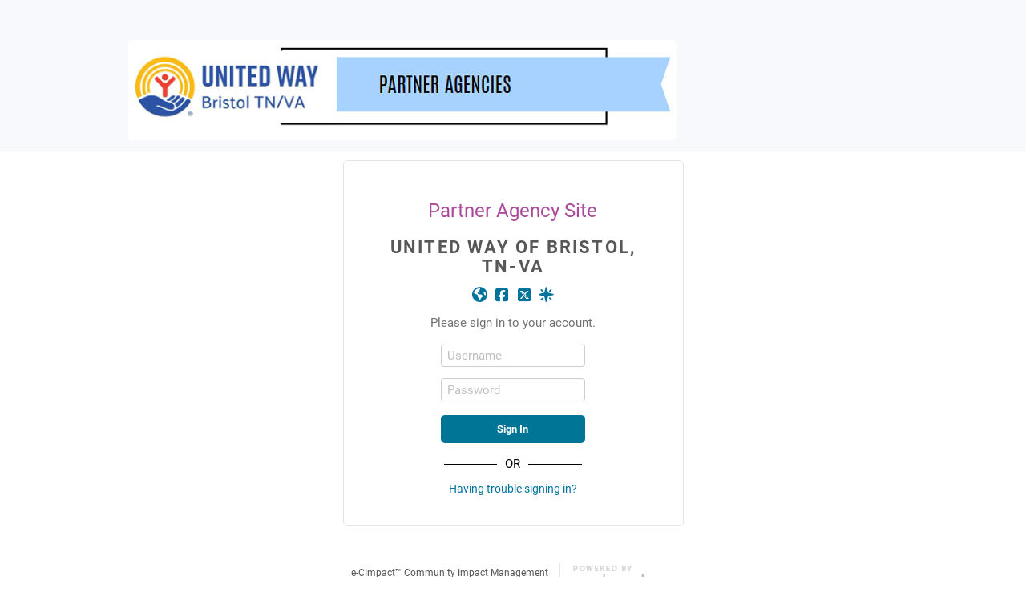

--- FILE ---
content_type: text/html; charset=utf-8
request_url: https://agency.e-cimpact.com/login.aspx?org=45010U
body_size: 4066
content:

<!doctype html>
<html lang="en">
<head>
    <meta name="ROBOTS" content="NOINDEX">
    <meta name="ROBOTS" content="NOFOLLOW">
    <meta charset="utf-8">
    <meta http-equiv="X-UA-Compatible" content="IE=edge,chrome=1">
    <meta name="viewport" content="width=1000">
    <link rel="profile" href="http://gmpg.org/xfn/11" />

    <meta name="msapplication-TileImage" content="resources/images/favicon_144.png" />
    <meta name="msapplication-TileColor" content="#ffffff" />
    <meta name="theme-color" content="#ffffff" />
    <link rel="apple-touch-icon" sizes="57x57" href="resources/images/favicon_57.png" />
    <link rel="apple-touch-icon" sizes="60x60" href="resources/images/favicon_60.png" />
    <link rel="apple-touch-icon" sizes="72x72" href="resources/images/favicon_72.png" />
    <link rel="apple-touch-icon" sizes="76x76" href="resources/images/favicon_76.png" />
    <link rel="apple-touch-icon" sizes="114x114" href="resources/images/favicon_114.png" />
    <link rel="apple-touch-icon" sizes="120x120" href="resources/images/favicon_120.png" />
    <link rel="apple-touch-icon" sizes="144x144" href="resources/images/favicon_144.png" />
    <link rel="apple-touch-icon" sizes="152x152" href="resources/images/favicon_152.png" />
    <link rel="apple-touch-icon" sizes="180x180" href="resources/images/favicon_180.png" />
    <link rel="icon" type="image/png" sizes="192x192" href="resources/images/favicon_192.png" />
    <link rel="icon" type="image/png" sizes="32x32" href="resources/images/favicon_32.png" />
    <link rel="icon" type="image/png" sizes="96x96" href="resources/images/favicon_96.png" />
    <link rel="icon" type="image/png" sizes="16x16" href="resources/images/favicon_16.png" />

 	<title>United Way of Bristol, TN-VA: Partner Agency Site</title>

    <script src="https://kit.fontawesome.com/e63f98d450.js" crossorigin="anonymous"></script>
    <script type='text/javascript' src='/resources/scripts/jquery-3.7.1.min.js?011800'></script>
    <script type='text/javascript'>
    var host = window.top.location.hostname;
    var url = new String(window.top.location);

    if (host.toUpperCase() == 'AGENCY.E-CIMPACT.COM')
    {
	    if (window.top.location.protocol.toUpperCase() == 'HTTP:')
	    {
		    url = url.toLowerCase();
		    url = url.replace(/http:/g,'https:');
		    window.top.location = url;
	    }
    }

	function preventEmbed() 
	{
		if (window.top.location != window.location)
		{
			if (window.location.href.indexOf('ReturnUrl=') > 0)
			{
				window.top.location = 'login.aspx';
			}
			else 
			{
				window.top.location = window.location;
			}
		}
	}
    </script>
  
    <link href="/resources/css/login.css?011800" rel="stylesheet" type="text/css" />
    <link href="/resources/css/common.css?011800" rel="stylesheet" type="text/css" />

    <script type="text/javascript" src="/resources/scripts/modernizr-2.6.2.min.js?011800"></script>
    <script type="text/javascript" src="/resources/scripts/login.js?011800"></script>
</head>
<body onload="preventEmbed()">
<form method="post" action="./login.aspx?org=45010U" id="Form1">
<div class="aspNetHidden">
<input type="hidden" name="__EVENTTARGET" id="__EVENTTARGET" value="" />
<input type="hidden" name="__EVENTARGUMENT" id="__EVENTARGUMENT" value="" />
<input type="hidden" name="__VIEWSTATE" id="__VIEWSTATE" value="EAVJ+0yLFuh0WEc/Ys5C75mm/B9tbuUfu/GTr53rBSZNchLJdkKN7hSlGvfYbj7qmjvpejJ4z6cDWNljuQLHRH7zcD9hiJjwD7DBYr9gB8yVB3qMJTzhVDfymWxBbtmez/fAdBoOePzSLfBe2JVDde+ae91zfyXvPzrwwoMDI2W57kHgIMlEGnYSZZ4QuEe7mcmpMyt7BFOMWNlNYo307RlTseyhIcqn4a1LnQ98ikL7WCuUTGZ+otxpNu6khQp3E0vdZ01gZm2RymnZPhigCgfr/x7NiinSQ6niOzq6yEIf5gwFy0yB6vkWPgB4zYzkquKnOv/7RAWI6lwMIU2MBqYvS2HMV7iX6HZwkTgGyDd+hU8Yx1Cdp/qfS04h1WjhJqPvoSMPyKRSEMlVUs8c9zBDMYvhvESkDVSO+OzQlj8vSlzgH8fo+1AEA2/jdIXJ7Mep1Ye4x8p6GZW4Ez6J7KNniOU62nDFYS9Hk3xIMC6F/TFG8Nnwjg2n8W7VvHd7dQI3yCtXSHGVlPEdofiH5NPprhQFxdgzMq0bpvidLktIzrAs0wibUBS0XYt8+0CeKH1nbg==" />
</div>

<script type="text/javascript">
//<![CDATA[
var theForm = document.forms['Form1'];
if (!theForm) {
    theForm = document.Form1;
}
function __doPostBack(eventTarget, eventArgument) {
    if (!theForm.onsubmit || (theForm.onsubmit() != false)) {
        theForm.__EVENTTARGET.value = eventTarget;
        theForm.__EVENTARGUMENT.value = eventArgument;
        theForm.submit();
    }
}
//]]>
</script>


<script src="/WebResource.axd?d=pynGkmcFUV13He1Qd6_TZOUa5GiZy8MOLkW3DdizvegL_6gFaRuCfhUVvR-sRF2-91l96g2&amp;t=638661699140672050" type="text/javascript"></script>

<div class="aspNetHidden">

	<input type="hidden" name="__VIEWSTATEGENERATOR" id="__VIEWSTATEGENERATOR" value="C2EE9ABB" />
	<input type="hidden" name="__VIEWSTATEENCRYPTED" id="__VIEWSTATEENCRYPTED" value="" />
	<input type="hidden" name="__EVENTVALIDATION" id="__EVENTVALIDATION" value="6ebHWYdg1ZkzxaEK0ZI9KW0vURtyXk440fEHKwcukXKaQZnlUBFzTSm5R+pLoVhtU29eltiTR3G/0KEg42P/u8Nd6wDfzmWUKNyYg0aPeUFrdAbXt716Y57H6wg08C8i+EVaLCNcku916q9t2fubNobHl/37YgA2RBy/LXWuHEZvbuMmsjNMoiB2KZCz75ZC3krcuF5Mu8nNHkP5r1yWGQhzFg8=" />
</div>

  <input name="screenWidth" type="hidden" id="screenWidth" />
  <input name="screenHeight" type="hidden" id="screenHeight" />

  <div id="organization-banner">
      <div id="GoogleTranslateBlock" style="height: 30px; max-width: 960px; margin: 0 auto; text-align: right;">
          <div id="google_translate_element" style="padding-right: 5px;"></div>
          <script type="text/javascript">
              function googleTranslateElementInit() {
                  new google.translate.TranslateElement(
                      { pageLanguage: 'en', includedLanguages: 'es,fr', layout: google.translate.TranslateElement.InlineLayout.HORIZONTAL, multilanguagePage: true }
                      , 'google_translate_element');
              };
          </script>
          <script type="text/javascript" src="//translate.google.com/translate_a/element.js?cb=googleTranslateElementInit"></script>
      </div>
  	<div class="container" style="padding-top:10px;">
          <table id="TitleBarTable" cellspacing="0" cellpadding="0" border="0" role="presentation">
	<tr>
		<td align="center"><img id="ImageTitle1" class="site-banner" role="presentation" src="resources/tools/OrganizationBanner.ashx?src=93246072-956f-4504-95fe-34e6ea8a4b39.jpg&amp;path=9/3" /></td>
	</tr>
</table>

  	</div>
  </div>

  <div class="wrapper">
    <section id="main" class="clearfix">
      <div class="login">
        <p style="text-align:center;"><h1 id="callout-header" class="h1">Partner Agency Site</h1></p>
        <div class="primary-login">
            <p><span id="organization-name">United Way of Bristol, TN-VA</span></p>
            <p><span style="vertical-align:top;"> <a href="http://www.unitedwaybristol.org/" target="_blank" rel="noopener noreferrer" title="Connect with United Way of Bristol, TN-VA on the web."><i class="fa fa-globe  fa-lg fa-fw" aria-hidden="true"></i></a>  <a href="https://facebook.com/unitedwaybristol" target="_blank" rel="noopener noreferrer" title="Connect with United Way of Bristol, TN-VA on Facebook"><i class="fab fa-facebook-square  fa-lg fa-fw" aria-hidden="true"></i></a> <a href="https://facebook.com/unitedwaybristol" target="_blank" rel="noopener noreferrer" title="Connect with United Way of Bristol, TN-VA on Facebook"></a>  <a href="https://twitter.com/uwbristol" target ="_blank" rel="noopener noreferrer" title="Connect with United Way of Bristol, TN-VA on X, formerly known as Twitter"><i class="fa-brands fa-square-x-twitter  fa-lg fa-fw" aria-hidden="true"></i></a> <a href="https://twitter.com/uwbristol" target ="_blank" rel="noopener noreferrer" title="Connect with United Way of Bristol, TN-VA on X, formerly known as Twitter"></a>   <a href="https://www.guidestar.org/profile/62-0476656" target="_blank" rel="noopener noreferrer" title="Connect with United Way of Bristol, TN-VA on GuideStar"><i class="fas fa-star-christmas  fa-lg fa-fw" aria-hidden="true"></i></a>  <a href="https://www.guidestar.org/profile/62-0476656" target="_blank" rel="noopener noreferrer" title="Connect with United Way of Bristol, TN-VA on GuideStar"></a> </span></p>
            
            <p class="form-instructions">
                <span id="SubHeaderText">Please sign in to your account.</span>
                
            </p>
            <div style="padding-bottom:10px;">
                
                <script type='text/javascript'>
                            $(document).ready(function () {
                                var hasErrors_ValidationSummary1 = $('#ValidationSummary1_HasErrors');
                
                                if (hasErrors_ValidationSummary1.val() == '1') {
                                    $('#ValidationSummary1').show();
                                    $('#ValidationSummary1').css('visibility', 'visible');
                                    $('.validationErrorItem').first().trigger('focus');
                                }

                                $('.validationErrorItem').on('click', function (e) {
                                    e.preventDefault();
                                    var errorLinkId = '#' + $(this).attr('id');
                                    var control = $(this).attr('href');

                                    $(control).trigger('focus');
                                    $(control).trigger('click');
                                });
                            });
                           </script><div id="ValidationSummary1" class="error" role="alert" aria-live="assertive" aria-atomic="true" aria-hidden="false" aria-relevant="additions text" aria-labelledby="errortitlebar" aria-describedby="errorList" style="visibility:hidden;display:none;">
	<input type='hidden' name='ValidationSummary1_HasErrors' id='ValidationSummary1_HasErrors' value='0'>
</div>
                
                
                
            </div>
            
            <div id="UsernameRow" class="field-container" style="margin-bottom:10px">
                <label for="Username" id="Username-label">Username</label>
                <input name="Username" type="text" maxlength="50" id="Username" class="floating-label" aria-describedby="Username-label" aria-label="Username" aria-required="true" maxlength="50" style="width:180px;white-space:pre-wrap; width:180px;" /> 
            </div>
            <div id="PasswordRow" class="field-container" style="margin-bottom:10px">
                <label for="Password" id="Password-label">Password</label>
                <input name="Password" type="password" maxlength="50" id="Password" class="floating-label" aria-describedby="Password-label" aria-label="Password" aria-required="true" maxlength="50" style="width:180px;white-space:pre-wrap; width:180px;" />
            </div>
            <input type="submit" name="LoginLinkButton" value="Sign In" onclick="javascript:WebForm_DoPostBackWithOptions(new WebForm_PostBackOptions(&quot;LoginLinkButton&quot;, &quot;&quot;, true, &quot;&quot;, &quot;&quot;, false, false))" id="LoginLinkButton" title="Sign In" class="primary-button" style="width:180px;" />
            
            
            <div style="padding: 10px 0 10px 0; font-size: 14px !important; margin: auto; width: 55%;"">
                <div id="OrDiv" style="width:100%; text-align: center; border-bottom: 1px solid #000; line-height: 0.1em; margin: 10px 0 20px;"><span style="background:#fff; padding:0 10px;">OR</span></div>
                <div id="ForgotPasswordLinkButtonDiv" style="font-size:14px;"><a id="ForgotPasswordLinkButton" title="Having trouble signing in?" href="javascript:__doPostBack(&#39;ForgotPasswordLinkButton&#39;,&#39;&#39;)">Having trouble signing in?</a></div>
            </div>
        </div>
      </div>
    </section>
    
    <footer id="page-footer" class="clearfix">
      <div id="legal">
        <p>
            e-CImpact&#0153; Community Impact Management
            <br />© 2026 All Rights Reserved
            <br /><a href="/privacy.aspx" target="_blank" rel="noopener noreferrer">Privacy Policy</a>
        </p>
      </div>
      <a href="https://www.seabrooks.com" title="Seabrooks e-CImpact Grant Management Software" target="_blank" rel="noopener noreferrer"><div id="seabrooks-branding">Powered by Seabrooks</div></a>
    </footer>
  </div>
  
<script type="text/javascript">
//<![CDATA[
var Page_ValidationSummaries =  new Array(document.getElementById("ValidationSummary1"));
//]]>
</script>

<script type="text/javascript">
//<![CDATA[
var ValidationSummary1 = document.all ? document.all["ValidationSummary1"] : document.getElementById("ValidationSummary1");
ValidationSummary1.headertext = "Please correct the following issues:";
//]]>
</script>
</form>
  <script type="text/javascript">
      // Set focus
      $(window).on('load', function() {
          if (!$('#ValidationSummary1').is(':visible') && !$('#ErrorMessageDiv').is(':visible')) {
              if ($('#OrganizationAccountCode').is(':visible')) {
                  $('#OrganizationAccountCode').on('focus');
              }
              else {
                  if ($('#Username').val().length > 0)
                      $('#Password').on('focus');
                  else
                      $('#Username').on('focus');
              }
          }
      });
      
    Form1.screenWidth.value = window.screen.width;
    Form1.screenHeight.value = window.screen.height;

    function resumeUserSession() {
        window.top.location = 'default.aspx?';
    }
  </script>
</body>
</html>

--- FILE ---
content_type: text/css
request_url: https://agency.e-cimpact.com/resources/css/login.css?011800
body_size: 3691
content:
@charset "UTF-8";

/* 

OUTLINE  -----------------------------------------------------------------------------------------------

- CSS RESET, CLEARFIX, & UTILITY CLASSES
- BASE BLOCK ELEMENTS & GLOBAL STYLES
- GENERAL TEXT STYLES
- BRANDING
- LOG-IN FORM
- CALLOUT
- FOOTER



COLOR PALETTE  -----------------------------------------------------------------------------------------

#ab499b Highlight (Headings, Highlights)
#005d7e Secondary Highlight (Secondary Headings, Links)
#585858 Neutral Gray (Body Text)
#565656 Light Gray (Footer Text)



TYPOGRAPHY  --------------------------------------------------------------------------------------------

Primary Fontstack:   roboto, Arial, Helvetica, sans-serif



NOTES  -------------------------------------------------------------------------------------------------




*/


/* ------------------------------------------------------------------------------------------------------*/
/* CSS RESET & CLEARFIX, & UTILITY CLASSES  -------------------------------------------------------------*/


html, body, div, span, object, iframe,
h1, h2, h3, h4, h5, h6, p, blockquote, pre,
abbr, address, cite, code,
del, dfn, em, img, ins, kbd, q, samp,
small, strong, sub, sup, var,
b, i,
dl, dt, dd, ol, ul, li,
fieldset, form, label, legend,
table, caption, tbody, tfoot, thead, tr, th, td,
article, aside, figure, footer, header, 
hgroup, menu, nav, section, menu,
time, mark, audio, video {
  margin:0;
  padding:0;
  border:0;
  outline:0;
  font-size: 15px;
  vertical-align:baseline;
  background:transparent;
}

article, aside, figure, footer, header, hgroup, nav, section {display: block;}          

table { border-collapse:collapse; border-spacing:0; }  /* (NOTE: tables still need cellspacing="0" in the markup) */
html { overflow-y: scroll; }  /* Add this in to always generate vertical scrolls (and avoid page shift on centered layouts) */
html { -webkit-font-smoothing: antialiased; }  /* Cleaner typography in Safari/Chrome */

:focus, a:active, a:selected	{ outline: 0; border: 0; ie-dummy: expression(this.hideFocus=true); }  /* Gets rid of broswer generated outlines around elements */
a:active, a:selected, a:visited { border: none; outline: none; }  /* Remove dotted line around selected elements in IE */

input[type=checkbox] {
    border: 1px solid #ccc;
    border-radius: 4px;
    box-sizing: border-box;
}

input[type=text], input[type=password], textarea, select {
    padding: 6px 8px;
    margin: 2px 0;
    display: inline-block;
    border: 1px solid #ccc;
    border-radius: 4px;
    box-sizing: border-box;
    text-overflow: ellipsis;
}

/* Clearfix ------- */

.clearfix:before,
.clearfix:after { content:""; display:table; }

.clearfix:after { clear:both; }

.clearfix { zoom:1; }  /* For IE 6/7 (trigger hasLayout) */


/* Utility Classes ------- */

.left { float: left; }
.right { float: right;}



/* ------------------------------------------------------------------------------------------------------*/
/* BASE BLOCK ELEMENTS & GLOBAL STYLES ------------------------------------------------------------------*/


body {
    font-family: roboto, tahoma, Helvetica, sans-serif;
}

#organization-banner {
    width: 100%;
    padding: 10px 0;
    background-color: #f8f9fc;
}

#organization-banner .container {
	width: 960px;
	margin: 0 auto;
	padding: 0 25px;
    text-align: center;
}

.wrapper {
    width: 425px !important;
    margin: auto;
}

#main, #callout {
    margin: 11px 0 21px;
    padding: 22px;
    -moz-border-radius: 3px;
    -webkit-border-radius: 3px;
    border-radius: 6px;
    border: solid 1px #e5e5e5;
}

/* IE 8 and below */
.ltie9 #main, 
.ltie9 #callout { 
	border-radius: 0;
	border: 1px solid #e5e5e5;
} 


#callout {
  margin-bottom: 15px;
  padding-bottom: 12px;
}

#page-footer {
	margin: 0 0 20px 0;
 	padding: 0 10px 20px 10px;
}



/* ------------------------------------------------------------------------------------------------------*/
/* GENERAL TEXT STYLES  ---------------------------------------------------------------------------------*/


/* All general content-based text styles */
																					
.h1 {
	font-family: roboto, tahoma, Helvetica, sans-serif;
	font-style: normal;
	font-size: 24px;
	line-height: 38px;
	font-weight: 200;
	padding: 0;
	margin: -3px 0 3px;
	color: #ab499b;
}

.h2 {
	font-family: roboto, tahoma, Helvetica, sans-serif;
	font-style: normal;
	font-size: 16px;
	line-height: 20px;	
	font-weight: 600;
	padding: 0;
	margin: 0 0 7px;
	color: #00739d;
	letter-spacing: .05em;
}

p {
	font-family: roboto, Arial, Helvetica, sans-serif;
	font-style: normal;
	font-size: 14px;
	line-height: 19px;	
	font-weight: 400;
	margin: 0 0 15px 0;
    color: #717171;
}

small {
  font-family: roboto, Arial, Helvetica, sans-serif;
 font-style: normal;
  font-size: 12px;
  line-height: 14px;	
  font-weight: 400;
  margin: 0 0 15px 0;
  color: #87888b;
}
 
a:link		{ color: #00739d; text-decoration: none; }
a:visited	{ color: #00739d; text-decoration: none; }
a:hover		{ color: #00739d; text-decoration: underline; }
a:active	{ color: #00739d; text-decoration: underline; }


/* Button styles */

a.button {
  border: 0;
	padding: 9px 12px 7px 12px;
	margin: 8px 0 0 0;
	font-family:  roboto, tahoma, Helvetica, sans-serif;
	font-style: normal;
    font-size: 13px;
    line-height: 13px;	
    font-weight: 600;
	color: #fff;
	letter-spacing: .05em;
	cursor: pointer;
	text-shadow: 0 1px 2px #579b62;	
	-webkit-border-radius: 3px;
	-moz-border-radius: 3px;
	border-radius: 3px;
	-moz-box-shadow: 0 2px 4px #c1c1c1;
	-webkit-box-shadow: 0 2px 4px #c1c1c1;
	box-shadow: 0 2px 4px #c1c1c1;
	background: #7baf68; /* Old browsers */
	/* IE9 SVG, needs conditional override of 'filter' to 'none' */
	background: url([data-uri]);
	background: -moz-linear-gradient(top,  #aacc71 0%, #7baf68 100%); /* FF3.6+ */
	background: -webkit-gradient(linear, left top, left bottom, color-stop(0%,#aacc71), color-stop(100%,#7baf68)); /* Chrome,Safari4+ */
	background: -webkit-linear-gradient(top,  #aacc71 0%,#7baf68 100%); /* Chrome10+,Safari5.1+ */
	background: -o-linear-gradient(top,  #aacc71 0%,#7baf68 100%); /* Opera 11.10+ */
	background: -ms-linear-gradient(top,  #aacc71 0%,#7baf68 100%); /* IE10+ */
	background: linear-gradient(to bottom,  #aacc71 0%,#7baf68 100%); /* W3C */
	filter: progid:DXImageTransform.Microsoft.gradient( startColorstr='#aacc71', endColorstr='#7baf68',GradientType=0 ); /* IE6-8 */
}

a.button:link			{ color: #fff; text-decoration: none; }
a.button:visited	{ color: #fff; text-decoration: none; }
a.button:hover 		{ color: #fff; background: #7baf68; text-decoration: none; }
a.button:active		{ 
  position: relative;
  top: 1px;
  color: #fff; 
  background: #699c4f; 
  text-decoration: none;
  -moz-box-shadow: 0 0 8px #c1c1c1;
  -webkit-box-shadow: 0 0 8px #c1c1c1;
  box-shadow: 0 1px 2px #c1c1c1;
}

a.button .arrow {
  display: inline-block;
  position: relative;
  top: 2px;
  left: 2px;
  width: 7px;
  height: 13px;
  background-image: url(../images/btn-arrow.png);
}

/* IE 9 and below */
.ltie10 a.button { border-radius: 0; padding-top: 5px; } 

/* IE 8 and below */
.ltie9 a.button { background: #aacc71; }
.ltie9 a.button:hover { background: #7baf68; } 



/* ------------------------------------------------------------------------------------------------------*/
/* BRANDING  ------------------------------------------------------------------------------------------- */


#branding {
  float: left;
  width: 320px;
}

#branding h1#logo {
  width: 280px;
  height: 153px;
  margin: 19px 0 13px 47px;
  padding: 0 0 14px 0;
  text-indent: -5000px;
  border-bottom: 1px solid #e5e5e5;
  background: url(../images/e-cimpact-logo.gif) no-repeat left top;
}

#organization-name {
    margin: 0 0 0 0px;
    font-family: roboto, tahoma, Helvetica, sans-serif;
    font-style: normal;
    font-size: 22px;
    line-height: 24px;
    font-weight: 800;
    color: #585858;
    text-transform: uppercase;
    letter-spacing: .1em;
}

#login .fa,
#login .fab,
#login .fa-brands,
#login .fas,
#login .far {
    color: #585858;
}

#branding #site-type {
    margin: 0 0 0 51px;
    font-family: roboto, tahoma, Helvetica, sans-serif;
    font-style: normal;
    font-size: 14px;
    line-height: 16px;
    font-weight: 800;
    color: #ab499b;
    text-transform: uppercase;
    letter-spacing: .15em;
    display: block;
}

#site-name {
    font-family: roboto, tahoma, Helvetica, sans-serif;
    font-style: normal;
    font-size: 22px;
    line-height: 24px;
    font-weight: 800;
    color: #585858;
    text-transform: uppercase;
    letter-spacing: .05em;
}

.mini-logo {
    padding: 10px 0 10px 0;
    background: url(../images/e-c-impact_mini.png) no-repeat center top;
    height: 50px;
}

/* ------------------------------------------------------------------------------------------------------*/
/* LOG-IN FORM  ---------------------------------------------------------------------------------------- */

.login {
    margin: 0;
    padding: 5px;
}

.primary-login {
    width: 85%;
    margin: auto;
    text-align: center;
}

p.form-instructions {
  margin: 0 0 5px;
}

fieldset { position: relative; }

.field-container { position: relative; }

input[type="submit"] {
	cursor: pointer;
}

label {
    position: absolute;
    top: 9px;
    left: 75px;
    z-index: 5;
    font-family: roboto, tahoma, Helvetica, sans-serif;
    font-style: normal;
    font-size: 15px;
    line-height: 15px;
    font-weight: 400;
    color: #bfc0c2;
}


/* Feedback */

p.feedback {
    margin: 0 0 20px;
    padding: 10px 10px 8px 35px;
    font-family: roboto, tahoma, Helvetica, sans-serif;
    font-style: normal;
    font-size: 14px;
    line-height: 18px;
    font-weight: 600;
}

.feedback.error { 
  color: #b63740;
  background: url(../images/icon-error.png) no-repeat 7px 7px #fce8e8;
}

.feedback.success { 
  color: #699c4f;
  background: url(../images/icon-success.png) no-repeat 7px 7px #eaf4db;
}

input[type="text"].error,
input[type="file"].error, 
textarea.error, 
select.error {
  background: rgba(255, 0, 0, 0.15);
}



/* ------------------------------------------------------------------------------------------------------*/
/* CALLOUT  -------------------------------------------------------------------------------------------- */


#callout-header {
    width: 85%;
    margin: auto;
    text-align: center;
}

.callout-content {
    width: 85%;
    margin: auto;
    text-align: center;
}

.callout-unavailable {
    width: 85%;
    margin: auto;
    text-align: center;
}


/* ------------------------------------------------------------------------------------------------------*/
/* FOOTER  --------------------------------------------------------------------------------------------- */


#page-footer p {
    font-family: roboto, tahoma, Helvetica, sans-serif;
    font-style: normal;
    font-size: 12px;
    line-height: 15px;
    font-weight: 400;
    margin: 0;
    color: #565656;
}

#security-badge {
	float: left;
	margin: 0 11px 0 0;
}

#legal {
	float: left;
	margin: 24px 11px 0 0;
	padding: 5px 14px 1px 0;
	border-right: 1px solid #e5e5e5;
}

#seabrooks-branding {
  float: left;
  width: 108px;
  height: 28px;
  margin: 28px 5px 5px;
  text-indent: -5000px;
  background: url(../images/powered-by-seabrooks.gif) no-repeat;
}

#errorSummary a {
    color: #000;
    padding-left: 12px;
}

@media only screen and (max-width: 1024px) {
    div#GoogleTranslateBlock {
        text-align: center !important;
    }
    #organization-banner .container {
        width: 90%;
        margin: 0 auto;
        padding: 0 25px;
        text-align: center;
    }
    .site-banner {
        width: 90%;
    }
}

--- FILE ---
content_type: text/css
request_url: https://agency.e-cimpact.com/resources/css/common.css?011800
body_size: 2092
content:
@import url('https://use.typekit.net/she3fwt.css');
body {
    margin: 0px;
}
.info ul, .success ul, .warning ul, .error ul, .validation ul {
    margin: 0px !important;
    padding: 0px !important;
    list-style-position: inside !important;
}
.info li, .success li, .warning li, .error li, .validation li {
    margin: 0px !important;
    padding: 1px !important;
    list-style-type: none !important;
}
.info, .success, .warning, .error, .validation {
    border-radius: 5px;
    font-family: roboto, tahoma, Helvetica, sans-serif;
    font-style: normal;
    font-size: 14px;
    font-weight: 400;
    border: 1px solid #eee;
    margin: 2px 0px;
    padding: 12px 10px 10px 45px;
    min-height: 22px;
    position: relative;
}

.info:before, .success:before, .warning:before, .error:before {
    font-family: "Font Awesome 6 Pro";
    font-size: 20px;
    text-rendering: auto;
    left: 15px;
    position: absolute;
    top: 12px;
}

.info:before {
    content: "\f05a";
    color: #377da1;
    font-weight: 900;
}

.info {
    background-color: rgba(215, 239, 251, .75);
}

.success:before {
    content: "\f058";
    color: #6c912d;
    font-weight: 900;
}

.success {
    background-color: rgba(223, 242, 191, .75);
}

.warning:before {
    content: "\f06a";
    color: #b89507;
    font-weight: 900;
}

.warning {
    background-color: rgba(254, 239, 179, .55);
}

.error:before {
    content: "\f06a";
    color: #cf4646;
    font-weight: 900;
}

.error {
    background-color: rgba(252, 232, 232, .75);
}

.infoText {
    color: #56C4F8 !important;
    font-weight: bold;
}
.errorText {
    color: #e71919 !important;
    font-weight: bolder
}
.skipBox {
    z-index: 9999;
    position: absolute;
    left: -999px;
    top: -25px;
    background-color: #FFF;
}
.skipLink {
    background-color: #FFF;
    padding-bottom: 5px;
    padding-right: 5px;
}
.PreviewIcon {
    height: 20px;
    width: 23px;
    background: url(../../resources/images/icon/edit-in-place-ui-spritesheet.png) 2px 22px;
}

.PreviewIconDisabled {
    height: 20px;
    width: 23px;
    background: url(../../resources/images/icon/edit-in-place-ui-spritesheet.png) 2px 2px;
}

.EditIcon {
    height: 20px;
    width: 19px;
    background: url(../../resources/images/icon/edit-in-place-ui-spritesheet.png) 21px 21px;
}

.EditIconDisabled {
    height: 20px;
    width: 19px;
    background: url(../../resources/images/icon/edit-in-place-ui-spritesheet.png) 21px 1px;
}

i.save {
    width: 20px;
    height: 20px;
    position: relative;
    display: inline-block;
    margin-right: 5px;
    background: url(../images/icon/icon_save.gif) no-repeat left top;
}

i.cancel {
    width: 20px;
    height: 20px;
    position: relative;
    display: inline-block;
    margin-right: 5px;
    background: url(../images/icon/icon_return.gif) no-repeat left top;
}

.activity-form-block {
    padding: 0;
}

.activity-row {
    padding: 15px;
}

    .activity-row .linkButton {
        vertical-align: bottom;
    }

.activity-row-hover:hover {
    background-color: #f7f7f7;
}

.activity-row-header {
    color: #00607B;
}

.activity-row-buttons {
    padding-top: 25px;
    padding-bottom: 25px;
}

.activity-row-text {
    line-height: 24px;
}

.activity-visible {
    height: 20px;
    width: 23px;
    position: relative;
    display: inline-block;
    vertical-align: bottom;
    background: url(../../resources/images/icon/edit-in-place-ui-spritesheet.png) 2px 22px;
}

.activity-invisible {
    height: 20px;
    width: 23px;
    position: relative;
    display: inline-block;
    vertical-align: bottom;
    background: url(../../resources/images/icon/edit-in-place-ui-spritesheet.png) 2px 2px;
}

.activity-edit {
    height: 20px;
    width: 22px;
    position: relative;
    display: inline-block;
    vertical-align: bottom;
    margin-right: 5px;
    background: url(../../resources/images/icon/edit-in-place-ui-spritesheet.png) 21px 22px;
}

.activity-delete {
    height: 20px;
    width: 23px;
    position: relative;
    display: inline-block;
    vertical-align: bottom;
    margin-right: 5px;
    background: url(../../resources/images/icon/DragAndDrop-UI-Spritesheet.png) -111px -76px;
}

/* IE 9 and below */
.ltie10 input[type="submit"],
.ltie10 input[type="submit"]:hover { border-radius: 0; }

.sublineitem-display {
    padding: 2px 0px 4px 2px;
    background-color: #EEEEEE;
    border-bottom: 1px white solid;
    border-right: 1px white solid;
    text-align: left;
}

.oneRowPadding {
    padding-bottom: 28px !important;
}

.twoRowPadding {
    padding-bottom: 56px !important;
}

.threeRowPadding {
    padding-bottom: 84px !important;
}

.fourRowPadding {
    padding-bottom: 112px !important;
}

#site-banner, .site-banner {
    border: none;
    border-radius: 5px;
}

.passwordRequirementList div {
    height: 18px;
    vertical-align: bottom;
}

.passwordRequirementList {
    padding: 0px;
    margin-left: 8px !important;
    list-style: none;
}

.passwordRequirementList li {
    list-style: none;
}

.passwordRequirementList li span {
    list-style: none;
    font-size: 13px !important;
}

.passwordRequirementList div span:first-of-type {
    display: inline-block;
    width: 12px;
    margin-right: 7px;
    color: #acce71;
    font-size: 12px;
}

.passwordRequirementList div span:nth-of-type(2) {
    vertical-align: top;
}

.passwordControl td {
    padding:4px !important;
}

.password-preview-icon:after {
    font-family: "Font Awesome 6 Pro";
    font-size: 16px;
    text-rendering: auto;
    left: -25px;
    position: absolute;
    top: 8px;
    content: "\f06e";
    color: rgba(0, 139, 191, .9);
    font-weight: 900;
}
.password-preview-icon-slash:after {
    font-family: "Font Awesome 6 Pro";
    font-size: 16px;
    text-rendering: auto;
    left: -25px;
    position: absolute;
    top: 8px;
    content: "\f070";
    color: rgba(0, 139, 191, .9);
    font-weight: 900;
}

th.gridheader > a {
    font-family: roboto, tahoma, Helvetica, sans-serif;
    font-size: 14px;
}

.fa-arrow-down-a-z:before {
    content: "";
}

.fa-arrow-down-a-z:after {
    font-family: "Font Awesome 6 Pro";
    content: "\f15d";
    margin-left: 3px;
}

.fa-arrow-down-z-a:before {
    content: "";
}

.fa-arrow-down-z-a:after {
    font-family: "Font Awesome 6 Pro";
    content: "\f881";
    margin-left: 3px;
}

.fa-square-check,
.fa-square {
    height: 15px;
    width: 15px;
    font-size: 15px;
    padding: 2px 3px 2px 0;
}

.select-green {
    color: rgba(152, 186, 93, 1);
    cursor: pointer;
}

.select-blue {
    color: rgba(0, 138, 176, 1);
    cursor: pointer;
}

td > i.fa-circle-dot.select-blue {
    margin: 0 5px;
}

.disabled-gray {
    color: #aaa;
}

.button-cell {
    display: grid;
    grid-template-columns: calc(100% - 200px) 200px;
}

.button-cell > div,
.button-cell > div > div {
    display: inline-block;
}

.button-cell > div:last-child {
    text-align: right;
}

.primary-button,
.primary-solo-button,
input[type="submit"].button {
    display: inline-block;
    margin: 5px;
    padding: 10px 26px;
    border: none;
    border-radius: 5px;
    line-height: 15px;
    color: #FFF !important;
    background-color: #007596;
    font-family: roboto, tahoma, Helvetica, sans-serif;
    font-weight: bold;
    text-decoration: none !important;
    cursor: pointer;
}

.primary-button:active,
input[type="submit"].button:active {
    background-color: #E5F2F6;
    border-color: #E5F2F6;
    color: #007596;
}

.disabled-primary-button {
    display: inline-block;
    margin: 5px;
    padding: 10px 30px;
    border-radius: 5px;
    line-height: 15px;
    color: #AAA !important;
    background-color: #EEE;
    font-weight: bold;
    text-decoration: none !important;
    cursor: default;
}

.advanced-primary {
    position: relative;
    display: inline-block;
    margin: 5px;
    line-height: 15px;
}

.advanced-primary-button {
    border-radius: 5px;
    color: #FFF;
    background-color: #007596;
    cursor: pointer;
}

.advanced-primary-button a:active {
    background-color: #E5F2F6;
    border-color: #E5F2F6;
    border-radius: 5px 0 0 5px;
    color: #007596;
}

.advanced-primary-text {
    display: inline-block;
    padding: 10px 20px 10px 26px;
    border-right: 1px solid #FFF;
    border-radius: 5px 0 0 5px;
    color: #FFF !important;
    font-weight: bold;
    text-decoration: none !important;
}

.disabled-advanced-primary-text {
    display: inline-block;
    padding: 10px 20px 10px 30px;
    border-right: 1px solid #FFF;
    border-radius: 3px 0 0 3px;
    color: #AAA;
    background-color: #EEE;
    font-weight: bold;
    text-decoration: none !important;
    cursor: default;
}

.advanced-primary-drop {
    display: inline-block;
    padding: 10px 10px 9.5px 10px;
    border-radius: 0 5px 5px 0;
    cursor: pointer;
}

.advanced-primary-drop:active {
    background-color: #E5F2F6;
    border-color: #f3bbea;
    border-radius: 0 5px 5px 0;
    color: #007596;
}

.advanced-primary-options {
    position: absolute;
    display: none;
    border: 1px solid #CCC;
    border-radius: 5px;
    margin-top: 5px;
    padding: 5px;
    background-color: #FFF;
    z-index: 1;
    white-space: nowrap
}

.advanced-primary-options div {
    padding: 5px;
}

.disabled-advanced-options {
    margin-left: 2px;
    color: #999;
    text-decoration: none !important;
    cursor: default;
}

.secondary-button,
.secondary-button:hover,
.secondary-solo-button {
    display: inline-block;
    margin: 5px;
    padding: 9px 26px;
    border: 1px solid #007596;
    border-radius: 5px;
    line-height: 15px;
    color: #007596;
    background-color: #FFF;
    font-weight: bold;
    text-decoration: none !important;
    cursor: pointer;
}

.secondary-button:active {
    background-color: #E5F2F6;
    border-color: #E5F2F6;
    color: #007596;
}

.disabled-secondary-button {
    display: inline-block;
    margin: 5px;
    padding: 9px 29px;
    border: 1px solid #AAA;
    border-radius: 5px;
    line-height: 15px;
    color: #AAA;
    background-color: #FFF;
    font-weight: bold;
    text-decoration: none !important;
    cursor: default;
}

.advanced-secondary {
    position: relative;
    display: inline-block;
    margin: 5px;
    line-height: 15px;
}

.advanced-secondary-button {
    color: #007596;
    background-color: #FFF;
    cursor: pointer;
}

.advanced-secondary-button a:active {
    background-color: #E5F2F6;
    border-color: #E5F2F6;
    border-radius: 5px 0 0 5px;
    color: #BB6EAF;
}

.advanced-secondary-text {
    display: inline-block;
    padding: 9px 20px 9px 29px;
    border: 1px solid #007596;
    border-right: 0;
    border-radius: 6px 0 0 6px;
    color: #007596;
    font-weight: bold;
    text-decoration: none !important;
}

span.advanced-secondary-text {
    cursor: default;
}

.disabled-advanced-secondary-text {
    display: inline-block;
    padding: 9px 20px 9px 30px;
    border: 1px solid #AAA;
    border-right: 0;
    border-radius: 6px 0 0 6px;
    color: #AAA;
    background-color: #FFF;
    font-weight: bold;
    text-decoration: none;
    cursor: default;
}

.advanced-secondary-drop {
    display: inline-block;
    padding: 9px 9px 8.5px 10px;
    border: 1px solid #007596;
    border-radius: 0 6px 6px 0;
    cursor: pointer;
}

.advanced-secondary-drop:active {
    background-color: #E5F2F6;
    border-color: #E5F2F6;
    border-radius: 0 5px 5px 0;
    color: #007596;
}

.advanced-secondary-options {
    position: absolute;
    display: none;
    border: 1px solid #CCC;
    margin-top: 5px;
    padding: 5px;
    background-color: #FFF;
    z-index: 1;
}

.advanced-secondary-options div {
    padding: 5px;
}

.perform-action-options {
    right: 0;
}

.tertiary-button,
.tertiary-solo-button {
    display: inline-block;
    margin: 5px;
    padding: 10px;
    border: none;
    border-radius: 5px;
    line-height: 15px;
    color: #007DA3;
    background-color: #FFF;
    text-decoration: none;
}

.tertiary-button:hover {
    text-decoration: underline;
}

.disabled-tertiary-button {
    display: inline-block;
    margin: 5px;
    padding: 10px;
    border: none;
    line-height: 15px;
    color: #AAA;
    background-color: #FFF;
    text-decoration: none;
    cursor: default;
}

.small-button {
    padding: 7px 13px;
    line-height: 15px;
}

.secondary-button.small-button,
.secondary-solo-button.small-button {
    padding: 6px 9px;
}

.has-button,
.primary-grouped-button,
.secondary-grouped-button {
    display: none !important;
}

input[type="button"] {
    cursor: pointer;
}

input[type="checkbox"] {
    display: none !important;
}

--- FILE ---
content_type: text/css
request_url: https://ka-p.fontawesome.com/assets/e63f98d450/33845465/custom-icons.css?token=e63f98d450
body_size: 3526
content:
@charset "utf-8";.fak.fa-light-bullseye-arrow-lock:before,.fa-kit.fa-light-bullseye-arrow-lock:before{content:"î€Š"}.fak.fa-light-file-rotate:before,.fa-kit.fa-light-file-rotate:before{content:"î€‡"}.fak.fa-light-table-list-gear:before,.fa-kit.fa-light-table-list-gear:before{content:"î€†"}.fak.fa-regular-file-circle-arrow-down:before,.fa-kit.fa-regular-file-circle-arrow-down:before{content:"î€‚"}.fak.fa-regular-table-list-gear:before,.fa-kit.fa-regular-table-list-gear:before{content:"î€„"}.fak.fa-solid-floppy-disk-circle-arrow-left:before,.fa-kit.fa-solid-floppy-disk-circle-arrow-left:before{content:"î€"}.fak.fa-solid-floppy-disk-circle-check:before,.fa-kit.fa-solid-floppy-disk-circle-check:before{content:"î€ƒ"}.fak.fa-solid-floppy-disk-circle-plus:before,.fa-kit.fa-solid-floppy-disk-circle-plus:before{content:"î€€"}.fak.fa-thin-bullseye-arrow-lock:before,.fa-kit.fa-thin-bullseye-arrow-lock:before{content:"î€‹"}.fak.fa-thin-file-rotate:before,.fa-kit.fa-thin-file-rotate:before{content:"î€‰"}.fak,.fa-kit{-moz-osx-font-smoothing:grayscale;-webkit-font-smoothing:antialiased;display:var(--fa-display,inline-block);font-variant:normal;text-rendering:auto;font-family:Font Awesome Kit;font-style:normal;line-height:1}@font-face{font-family:Font Awesome Kit;font-style:normal;font-display:block;src:url([data-uri])format("woff2")}

--- FILE ---
content_type: application/javascript
request_url: https://agency.e-cimpact.com/resources/scripts/login.js?011800
body_size: 190
content:

// -----------------------------------------------------------------------------------------------------
// LOG-IN PAGE SCRIPTS 
// -----------------------------------------------------------------------------------------------------

// ---------------------------------------------------------------------------------------
// Show/Hide Form Input Label Functionality:
// ---------------------------------------------------------------------------------------


$(document).ready(function () {

    var toggleFn = function (e) {

        var formElement = '#' + $(this).attr('id');
        var formLabel = '#' + $(this).attr('id') + '-label';

        if ((e.type == 'focus') || $(formElement).val() != '') {
            $(formLabel).fadeOut(125);
        }
        else if (e.type == 'blur' && $(formElement).val() == '') {
            $(formLabel).fadeIn(125);
        }
    };

    $('.floating-label')
        .on('focus', toggleFn)
        .on('blur', toggleFn)
        .on('change', toggleFn)
        .trigger('blur');

    $('#OrganizationAccountCode-label').on('click', function () {
        $('#OrganizationAccountCode').trigger('focus');
    });

    $('#Username-label').on('click', function () {
        $('#Username').trigger('focus');
    });

    $('#Password-label').on('click', function () {
        $('#Password').trigger('focus');
    });

});

// hack to deal with chrome's autofill not sending out event notifications:
// http://stackoverflow.com/questions/4823330/chrome-but-not-firefox-autofill-is-overlapping-label-text-despite-jquery
$(window).on('load', function () {
    try {
	    if($('input:-webkit-autofill')) {
            $('.floating-label').trigger('change');
	    }
    } catch (e) { }
});
